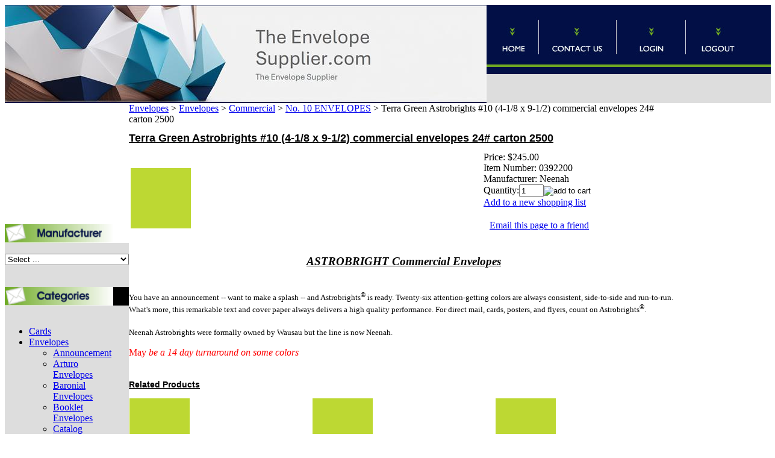

--- FILE ---
content_type: text/html; charset=utf-8
request_url: https://www.theenvelopesupplier.com/TerraGreenastrobrights10commercialenvelopes--1.aspx
body_size: 17710
content:


<!DOCTYPE html PUBLIC "-//W3C//DTD XHTML 1.0 Transitional//EN" "http://www.w3.org/TR/xhtml1/DTD/xhtml1-transitional.dtd">

<html xmlns="http://www.w3.org/1999/xhtml" lang="en">
<head id="ctl00_headTag"><title>
	Terra Green #10 commercial envelopes 24# carton 1000
</title>
    <script type="text/javascript" src="/scripts/jquery-3.5.1.min.js" integrity='sha384-ZvpUoO/+PpLXR1lu4jmpXWu80pZlYUAfxl5NsBMWOEPSjUn/6Z/hRTt8+pR6L4N2' crossorigin='anonymous'></script>
    <script type="text/javascript" src="/scripts/jquery-ui-1.13.0.min.js" integrity='sha384-GH7wmqAxDa43XGS89eXGbziWEki6l/Smy1U+dAI7ZbxlrLsmal+hLlTMqoPIIg1V' crossorigin='anonymous'></script>
    <script type="text/javascript" src="/scripts/json2.js" integrity='sha384-rY3wIRyRmLeQV74T/sN7A3vmSdmaUvjIIzs0Z0cxcwXDHrUumbS3B3u18KlipZ2i' crossorigin='anonymous'></script>
    <script type="text/javascript" src="/scripts/jstorage.js" integrity='sha384-oC7ifurXSiCOGfj0Uy8BEQzbYTql7TzwHA8cE+mQY4skImVU0TX2RYBBKdXDs5cp' crossorigin='anonymous'></script>

    <link type="text/css" rel="stylesheet" href="/custom.css.aspx?theme=153&amp;41689" /><link rel="image_src" href="http://www.theenvelopesupplier.com/images/products/thumb/terrsgree.4.jpg" /><link rel="stylesheet" type="text/css" href="/scripts/jQueryUiStyles/jquery-ui.min.css" /><meta name="description" content="You have an announcement -- want to make a splash -- and Astrobrights® is ready. Twenty-three attention-getting colors are always consistent, side-to-side and run-to-run. What&#39;s more, this remarkable text and cover paper always delivers a high quality performance. For direct mail, cards, posters, and flyers, count on Astrobrights®. 

Neenah Astrobrights were formally owned by Wausau but the line is now Neenah." /><meta name="keywords" content="Terra Green,#10 commercial envelopes, Astrobrights, 24#,  " /><meta property="og:title" content="Terra Green #10 commercial envelopes 24# carton 1000" /><meta property="og:description" /><meta property="og:image" content="http://www.theenvelopesupplier.com/images/products/thumb/terrsgree.4.jpg" /><meta property="og:site_name" content="The Envelope Supplier: Wholesale Custom Envelopes LaPorte, Indiana  219-730-1571" /><meta property="og:url" content="http://www.theenvelopesupplier.com/TerraGreenastrobrights10commercialenvelopes--1.aspx" /><link rel="canonical" href="https://www.theenvelopesupplier.com/TerraGreenastrobrights10commercialenvelopes--1.aspx" /><link rel="stylesheet" href="/themes/migration-1/css/migration.css" type="text/css" /><link rel="stylesheet" href="/themes/migration-1/css/x4x_style.css" type="text/css" /><link rel="stylesheet" href="/themes/migration-1/css/y4x_custom.css" type="text/css" />
    <script type="text/javascript" src="/scripts/storefront.js" integrity='sha384-wZ3DIKW9ZSoCKqJd55/BNLEcz3mgQhgMwHCw/jwN8k3RG+Hr9bq6e6m10w1YVJqQ' crossorigin='anonymous'></script>
    <script type="text/javascript" src="/scripts/storefront.ie10.js" integrity='sha384-9qRZorpiHcWTyPYogrGSXMS7WL+BQqd4f8L1TM8QShlm70sVe2mrRGcdOVqWssZ2' crossorigin='anonymous'></script>
    <script type="text/javascript" src="/scripts/jquery.producthistory.js" integrity='sha384-mGvZy9PlgY3eQGscCu2QBJCfNYGTuq65xdGE0VNdMv45A6y3R+TxUjF5aIZ+uLx3' crossorigin='anonymous'></script>
    
    <style type="text/css" media="all">
        .product-detail #additional {float:left;margin:10px 0 0;width:100%;}
        .product-detail #additional ul.tabs {float:left;width:100%; list-style-type:none !important; margin-left: 0px !important; padding-left: 0px !important; margin-right: 0px !important; padding-right: 0px !important;}
        .product-detail #additional ul.tabs li {float:left;width:24%;font-size:12px;text-align:center;border:1px solid #ddd;background:url(/images/item-bg.gif) repeat-x left bottom;}
        .product-detail #additional ul.tabs li.tab-desc {border-left:none;}
        .product-detail #additional ul.tabs li.active {background:#fff;border-bottom:none;}
        .product-detail #additional ul.tabs li a {display:block;padding:10px;text-decoration:none;color:#666;}
        .product-detail #additional ul.tabs li.active a {font-weight:bold;color:#333;}
        #quantity-discounts {float:left;}
        .updateProgress {display: block;position: relative;background-color: #fff;filter: alpha(opacity=70);-moz-opacity: 0.7;opacity: 0.7;padding: 0px;margin: 0px;border: 0px;background-image: url("/images/indicator.gif");background-repeat: no-repeat;background-position: center center;z-index: 100000;}
    </style>
<meta http-equiv="content-type" content="text/html; charset=utf-8" /><meta http-equiv="content-language" content="en-us" /></head>

<body id="ctl00_bodyTag" class="product-page-type TerraGreenastrobrights10commercialenvelopes--1-page">

    <form name="aspnetForm" method="post" action="./TerraGreenastrobrights10commercialenvelopes--1.aspx" onsubmit="javascript:return WebForm_OnSubmit();" id="aspnetForm">
<div>
<input type="hidden" name="__EVENTTARGET" id="__EVENTTARGET" value="" />
<input type="hidden" name="__EVENTARGUMENT" id="__EVENTARGUMENT" value="" />
<input type="hidden" name="__LASTFOCUS" id="__LASTFOCUS" value="" />
<input type="hidden" name="__VIEWSTATE" id="__VIEWSTATE" value="1Gc+pEt6Ybo+SHFWKrNE/[base64]/Jt4dxGdxlOIzRvTlETkK6xCxq0xs08dp7n+4D6G1Wm2hypP/DT+8ZnNdJRAF9abWRH6KmFf4JKBUpREL58pDW0oR1N8HIj7bSAX6a2/7q1JgdZCgF7mId3P/tgFkXVftpvXZCEBrriN88L0DctZWhiE3+ONsnnO/YrcVBa+qFLi8YGnAPvUeja1o3lmjkh/rpxGbKcOT+ifXjJXB5CvJ61/KS8LMADRYqlZJIQ5OOxDt7uKq8k6PUupnSPlvbtnsqWnkq7+u60Bg8lL/mV4OtsvussZ+sXMWCUcgubOgySg+HTJsrzUneeX+nyaH80o+q55qjtN8llwI3/ef/xGMcyt04tV2RYSaUJ7qFMoX+bseYE6qsD4pDwF0alSbV63iLtt3EXpKSL1d/TQ+bgFq7YvFPamgbC+PnrgOiHLwtSaMU3Zm/zhyWzQB1XMMczNmwxd6hdO9Ihkoyt+3zf4KxcyBveQccmmSfALIQL3fC+QeOdlxGy1+ypn+pzANNocrxNHIbuSquOojDeCd+2Fr49JCXZPq1/epCD3IVw5NETq7Iv4EGDwTGAz644osbyw+e9SwvdzZnAmLRSo22q8Z+xR8q61DX9G9Q6Hf938hsJuGYiesd/fTt3t9RQ6eDuj/JHFv9VtoXiG4EJHNAk14e6BbpAebVFAEaMxzuW6/licsqYNcyKxasSnnmGXWhFFLxGT43TXH8l5RIDuyCHUdHiGM4eH2tAFspHCQwpskJ2bdSvEUoeohxwsnls94n419kL/1oRjzXhn7maZ+/ockG7lNdM5wzoYO2sdNjBLO6oiuco1Uh/rD6i/Q54z6QgTSjIxDlZ/2ARs+86QXGYk" />
</div>

<script type="text/javascript">
//<![CDATA[
var theForm = document.forms['aspnetForm'];
if (!theForm) {
    theForm = document.aspnetForm;
}
function __doPostBack(eventTarget, eventArgument) {
    if (!theForm.onsubmit || (theForm.onsubmit() != false)) {
        theForm.__EVENTTARGET.value = eventTarget;
        theForm.__EVENTARGUMENT.value = eventArgument;
        theForm.submit();
    }
}
//]]>
</script>


<script src="/WebResource.axd?d=pynGkmcFUV13He1Qd6_TZAG0REM8qqEBAHCZinHsmTftbBz8ARFqQG4SmTbTGQGNsxByiuhhp7M8BL__qlDclA2&amp;t=638259264720000000" type="text/javascript"></script>


<script src="/ScriptResource.axd?d=nv7asgRUU0tRmHNR2D6t1HtMr9P-x2_74eSuheOvyS9sgudK_1OOBbqxeT95Oz7T4EgKT-ui-t0v-5WHdBjnvkKGXbdd-7IxxFMhrIT9raX1Q8vQJZ8sjEME6_5pfXflUbfOeoegYHjikdC7srSHlw2&amp;t=52f3558a" type="text/javascript"></script>
<script src="/ScriptResource.axd?d=NJmAwtEo3Ipnlaxl6CMhvtsjOePWILLXcWxlwCsHYz8fzRI9N5f0JccCBUsBm33EENLZXDYwZteS25FdzlV0igVEWzubi67r3jAiJ3i-Sz9kW0feR-VvdZFL844GJHYGuTW7fGD09j6SX6uvNV2Oe-XsnzpZhTrgTJSBMIzc6Ho1&amp;t=ffffffffb1d0f179" type="text/javascript"></script>
<script src="/ScriptResource.axd?d=dwY9oWetJoJoVpgL6Zq8ODn6mY9ix_887qsASlhK_vTw8AMA8PPR6IrMWs6QekhgoBeNs0izHBQ96rkU8iFXd95XYcpwleh_m016WsHkHKye3D16O_Li6Ay_wDz-uYcv1BH84cWSb30mu8pq8vUXCyqjWfvUgbpIFFJaaE3GFNA1&amp;t=ffffffffb1d0f179" type="text/javascript"></script>
<script type="text/javascript">
//<![CDATA[
function WebForm_OnSubmit() {
if (typeof(ValidatorOnSubmit) == "function" && ValidatorOnSubmit() == false) return false;
return true;
}
//]]>
</script>

<div>

	<input type="hidden" name="__VIEWSTATEGENERATOR" id="__VIEWSTATEGENERATOR" value="1314A63E" />
	<input type="hidden" name="__SCROLLPOSITIONX" id="__SCROLLPOSITIONX" value="0" />
	<input type="hidden" name="__SCROLLPOSITIONY" id="__SCROLLPOSITIONY" value="0" />
	<input type="hidden" name="__EVENTVALIDATION" id="__EVENTVALIDATION" value="78qe1fBQFCfCf93a+ty3MOqQz6WpqU8RVgNfw4AAoWnWYHpkiViwv13u9epYKdG4lUKINqOqsYGFfdXFYqqA3a5QnNqR4d0iPdDyyYdnYMj348FWiJBuD3/JPhgdWHUXuaQOQctJW1PHds1ec7oUNNFokYkjdivkDhb2g6eyTcqB8W5GwToU+Z+OIvvHbwZUrVmXu1GLKlmrrM3FLlfSIOdpeQTlblQmD7bp39+WxdQY/XLiEsBR+ecr+N0fg3wqNo0XTGs8qE4A/3A17vMqYo0lGwjscfCr3YTbnt3C1ALW9gNWCtO7JD06Cm8jp52BRHqeIupz4euwyGHuY173uqhbiq7ZD3SNTUkoYvjyBR8ezCO/OVym92+dJYPx8SK0iXVx/BPQ3WMuHXsgSDgrCMhRIau6NIP1zrvPVUyURij8QGZVeNCWJqIlbynp8qOg1/ML4Cu6EmfAQrs7tPj5nyfnGP2loREVBq9lrjYpKmg6f53MExRyPXsiTP04pOMI59UVTmBrx/wvN3Doz9IU5wOgwlH+JaNmYYzB1d3C1t1UZpiM550Gconhe9grubpsmQGxQJuGEA59zZe3jVNIO6WYhThmQGrqXfi4R/[base64]/[base64]/wjsQhkKIx8DeVF/H/Y5PPFPboVptBAUkx1zYu1gGZN9oDpKEt7UMGcqMKscgXv2q95RcwHlSrlsMCkCUBGeHIjD+JMFgLXodvcRI+X4IOhie7S9G33L5cyJqjZvw22qa3flUwuwbFiUKuG+mUab9e/6ls2qD798zdyQoT+cwtlOufPqjzZZgkx0dA5UfSRduLuNxVftQ9JvVOC6c/+lKXmMWirMDRKHOAbUtdbPIhwHKTYsCIw5bJlSm7xCubvRvHlM2N4mpE40tf7n/UFerh9X07" />
</div>
        

        

        

        <div id="wrapper">
            <table id="ctl00_container" class="page-container" cellspacing="0" cellpadding="0" border="0" style="border-collapse:collapse;">
	<tr id="ctl00_header">
		<td id="ctl00_headerContent" class="page-header"><div>
<table cellspacing="0" cellpadding="0" style="width: 100%;">
<tbody>
<tr>
<td style="text-align: center;">
<table cellspacing="0" cellpadding="0" border="0" style="width: 1243px; height: 163px;">
<tbody>
<tr>
<td background="assets/header-repeat.jpg" height="130" rowspan="2" style="text-align: center;"><img src="../../../images/header5.jpeg" width="800" height="160" /></td>
<td width="87" background="assets/nav-bg.jpg" height="91">
<div align="right"><a href="http://www.theenvelopesupplier.com"><img height="91" src="../../../assets/home.jpg" width="87" border="0" /></a></div>
</td>
<td width="129" background="assets/nav-bg.jpg" height="91">
<div align="right"><a href="index.asp?PageAction=CONTACTUS"><img height="91" src="../../../assets/contact-us.jpg" width="129" border="0" /></a></div>
</td>
<td width="115" background="assets/nav-bg.jpg" height="91">
<div align="right"><a href="index.asp?PageAction=LOGIN"><img height="91" src="../../../assets/login.jpg" width="115" border="0" /></a></div>
</td>
<td width="148" background="assets/nav-bg.jpg" height="91">
<div align="right"><a href="index.asp?PageAction=LOGOFF"><img height="91" src="../../../assets/logout.jpg" width="148" border="0" /></a></div>
</td>
</tr>
<tr>
<td valign="top" align="left" background="assets/header-bg1.jpg" colspan="4" height="39" style="text-align: center;"><!-- START SCANALERT CODE -->&nbsp;<a href="https://www.scanalert.com/RatingVerify?ref=paper-papers.com" target="_blank"></a> <!-- END SCANALERT CODE --></td>
</tr>
</tbody>
</table>
</td>
</tr>
</tbody>
</table>
</div></td>
	</tr><tr id="ctl00_body" class="page-body">
		<td id="ctl00_bodyContent" class="page-body-content">
                        <div role="main">
                            <table id="ctl00_columns" class="page-body-columns" cellspacing="0" cellpadding="0" border="0" style="border-collapse:collapse;">
			<tr>
				<td id="ctl00_leftColumn" class="page-column-left"><!--
CAUTION //
-->

<!--
Editing this area requires advanced HTML knowlege, editing this area incorrectly can break your HTML code and render your website.If you are unsure of your ability to edit this area, be sure to save this HTML code into a text document before continuing. For more information on editing this area contact the MonsterCommerce Design Team at design@monstercommerce.com //
-->

<link type="text/css" rel="stylesheet" href="custom.css" />
<table width="180" cellspacing="0" cellpadding="0" border="0">
	<tbody>
		<tr>
			<td>
				<img width="180" height="31" src="/assets/header-browse-mfg_l.gif" /></td>
		</tr>
		<tr>
			<td height="10" background="assets/left-bg.jpg"><br />
				</td>
		</tr>
		<tr>
			<td>
				<table width="180" cellspacing="0" cellpadding="0" border="0" background="assets/left-bg.jpg">
					<tbody>
						<tr>
							<td width="15"><br />
								</td>
							<td width="149">
								<!--
								DRAWMFGSEARCH
								-->
								
								

  <table border="0" cellpadding="0" cellspacing="0" class="mod-body man" style="width:100%;">
					<tr>
						<td class="mod-body-tl"></td><td class="mod-body-tp"></td><td class="mod-body-tr"></td>
					</tr><tr>
						<td class="mod-body-lt"></td><td class="mod-body-body">
     
    <div><select name="ctl00$ctl03$ctl01$manufacturers" onchange="javascript:setTimeout(&#39;__doPostBack(\&#39;ctl00$ctl03$ctl01$manufacturers\&#39;,\&#39;\&#39;)&#39;, 0)" id="ctl00_ctl03_ctl01_manufacturers" class="select manufaturers-module-list">
							<option value="Select ...">
								Select ...
							</option><option value="58">
								ACT
							</option><option value="62">
								ANC
							</option><option value="14">
								Arjo Wiggins
							</option><option value="34">
								Astro
							</option><option value="47">
								Basis
							</option><option value="59">
								Cartiere Magnani
							</option><option value="16">
								Chartham
							</option><option value="13">
								Clear Fold
							</option><option value="38">
								Cloth
							</option><option value="36">
								Colorplan
							</option><option value="40">
								Crane&#39;s Paper
							</option><option value="42">
								CTI
							</option><option value="49">
								Exclusive
							</option><option value="70">
								Extract
							</option><option value="68">
								FASHION
							</option><option value="64">
								Fibermark
							</option><option value="20">
								French Papers
							</option><option value="51">
								Gmund
							</option><option value="2">
								Gruppo Cordenons
							</option><option value="32">
								Hammermill
							</option><option value="39">
								Hazen Paper
							</option><option value="35">
								Heinrich
							</option><option value="56">
								International Paper
							</option><option value="74">
								Jam Paper
							</option><option value="37">
								James Cropper
							</option><option value="73">
								Keaykolour
							</option><option value="17">
								Leader
							</option><option value="72">
								Lessebo
							</option><option value="33">
								Mailers
							</option><option value="75">
								Mohawk
							</option><option value="22">
								National
							</option><option value="1">
								Neenah
							</option><option value="50">
								Papercone
							</option><option value="60">
								Pendaflex
							</option><option value="44">
								Printmaster
							</option><option value="63">
								Quality Park
							</option><option value="31">
								Reich Papers
							</option><option value="48">
								SilverShield
							</option><option value="29">
								Smart
							</option><option value="61">
								smead
							</option><option value="45">
								Springhill
							</option><option value="65">
								Standard
							</option><option value="57">
								Stardream
							</option><option value="54">
								Strathmore Premium Pastelle
							</option><option value="67">
								THEENVELOPESUPPLIER
							</option><option value="66">
								THEENVELOPESUPPLIER-PC
							</option><option value="41">
								Tyvek
							</option><option value="3">
								WAUSAU
							</option><option value="55">
								Western
							</option><option value="30">
								Wholesale Application
							</option>
						</select></div>
  
  </td><td class="mod-body-rt"></td>
					</tr><tr>
						<td class="mod-body-bl"></td><td class="mod-body-bt"></td><td class="mod-body-br"></td>
					</tr>
				</table>  
  


<br />
								</td>
							<td width="16"><br />
								</td>
						</tr>
					</tbody>
				</table></td>
		</tr>
		<tr>
			<td height="10" background="assets/left-bg.jpg"><br />
				</td>
		</tr>
		<tr>
			<td width="180" height="31" bgcolor="#000000" src="/assets/header-browse-cat_l.gif">
				<img width="180" height="31" src="/assets/header-browse-cat_l.gif" /></td>
		</tr>
		<tr>
			<td height="10" background="assets/left-bg.jpg"><br />
				</td>
		</tr>
		<tr>
			<td background="assets/left-bg.jpg">
				<table width="180" cellspacing="0" cellpadding="0" border="0">
					<tbody>
						<tr>
							<td width="16"><br />
								</td>
							<td width="146">
								<!--
								DRAWCATEGORIESANDSUBCATEGORIES
								-->
								
								

<script src="/scripts/CategoryTree.js"></script>


  <ul class="module-list cat-nav">
    <li data-catId="cat-166" data-catImg-path=""><a href="/cards.aspx">Cards</a></li><li data-catId="cat-309" data-catImg-path=""><a href="/folders-2.aspx">Envelopes</a><ul><li data-catId="cat-347" data-catImg-path="/images/categories/anccollage.jpg"><a href="/announcement.aspx">Announcement</a></li><li data-catId="cat-967" data-catImg-path="/images/categories/arturoenvcoll.png"><a href="/arturoenvelopes.aspx">Arturo Envelopes</a></li><li data-catId="cat-44" data-catImg-path="/images/categories/baronialcollage (2).jpg"><a href="/baronial-envelopes.aspx">Baronial Envelopes</a></li><li data-catId="cat-211" data-catImg-path="/images/whitebooklet.png"><a href="/bookletenvelopes.aspx">Booklet Envelopes</a></li><li data-catId="cat-122" data-catImg-path="/productimages/envelopes/misc/1d.jpg"><a href="/catalog-booklet-envelopes.aspx">Catalog Envelopes</a></li><li data-catId="cat-1251" data-catImg-path="/images/categories/cremechurch.png"><a href="/churchoffering.aspx">Church offering</a></li><li data-catId="cat-348" data-catImg-path="/images/categories/whitesugar10.jpg"><a href="/commercial.aspx">Commercial</a></li><li data-catId="cat-330" data-catImg-path="/images/categories/escort.jpg"><a href="/escortenclosure.aspx">Escort/Enclosure</a></li><li data-catId="cat-258" data-catImg-path="/images/categories/76699.jpg"><a href="/mailer.aspx">Mailer</a></li><li data-catId="cat-45" data-catImg-path="/ProductImages/envelopes/misc/MiniEnv.jpg"><a href="/mini-envelopes.aspx">Mini Envelopes</a></li><li data-catId="cat-921" data-catImg-path="/images/categories/monarchwhite.jpg"><a href="/monarch-2.aspx">Monarch</a></li><li data-catId="cat-154" data-catImg-path="/images/categories/Thumb_Policy.jpg"><a href="/policy-envelopes.aspx">Policy</a></li><li data-catId="cat-175" data-catImg-path="/images/categories/remit.gif"><a href="/remittance-envelopes.aspx">Remittance</a></li><li data-catId="cat-1032" data-catImg-path="/images/categories/brilliantroyal.jpg"><a href="/royalenvelopes.aspx">Royal Envelopes</a></li><li data-catId="cat-353" data-catImg-path="/images/categories/BROWNBAG.jpg"><a href="/specializedenvelope.aspx">Specialty Envelopes</a></li><li data-catId="cat-321" data-catImg-path="/images/categories/square.jpg"><a href="/squareenvelopes.aspx">Square Envelope</a></li><li data-catId="cat-24" data-catImg-path="/ProductImages/Envelopes/misc/envelopesmiscTH.jpg"><a href="/miscellaneous-envelopes.aspx">Miscellaneous Envelopes</a></li><li data-catId="cat-1033" data-catImg-path="/images/categories/brilliantwin.jpg"><a href="/windsor.aspx">Windsor</a></li></ul></li><li data-catId="cat-787" data-catImg-path=""><a href="/folders.aspx">Folders</a></li><li data-catId="cat-162" data-catImg-path=""><a href="/paper.aspx">Paper &amp; Cardstock</a></li><li data-catId="cat-750" data-catImg-path=""><a href="/holidayspecials.aspx">Holiday Colors</a></li><li data-catId="cat-814" data-catImg-path=""><a href="/sampleenvelopeandpaper.aspx">Samples</a></li>	  
  </ul>  

<br />
								</td>
							<td width="18"><br />
								</td>
						</tr>
					</tbody>
				</table></td>
		</tr>
		<tr>
			<td background="assets/left-bg.jpg"><br />
				</td>
		</tr>
		<tr>
			<td height="10" background="assets/left-bg.jpg"><br />
				</td>
		</tr>
		<tr>
			<td background="assets/left-bg.jpg">
				<img width="180" height="31" src="/assets/header-search_l.gif" /></td>
		</tr>
		<tr>
			<td height="10" background="assets/left-bg.jpg"><br />
				</td>
		</tr>
		<tr>
			<td background="assets/left-bg.jpg">
				<table width="100%" cellspacing="0" cellpadding="0" border="0">
					<tbody>
						<tr>
							<td width="119" valign="middle" height="24">
								<div align="center">
									<div id="ctl00_ctl03_ctl05_searchBox" class="custom-search" onkeypress="javascript:return WebForm_FireDefaultButton(event, &#39;ctl00_ctl03_ctl05_go&#39;)">
					
  <table cellpadding="0" cellspacing="0">
	<tr>
	  <td class="custom-search-text"><span>&nbsp;</span></td>
	  <td class="custom-search-field"><input name="ctl00$ctl03$ctl05$search" type="text" maxlength="100" id="ctl00_ctl03_ctl05_search" class="textbox" /></td>
	  <td class="custom-search-button"><input type="image" name="ctl00$ctl03$ctl05$go" id="ctl00_ctl03_ctl05_go" src="/themes/migration-1/images/buttons/custom_search_submit.gif" alt="Go" style="border-width:0px;" /></td>
	</tr>
  </table>

				</div>		 
</div></td>
							<td width="61" valign="middle">
								</td>
						</tr>
						<tr>
							<td colspan="2">
								<div align="center">&nbsp;</div></td>
						</tr>
					</tbody>
				</table></td>
		</tr>
		<tr>
			<td background="assets/left-bg.jpg"><br />
				</td>
		</tr>
	</tbody>
</table>
<table border="0" cellpadding="0" cellspacing="0" class="module links-module" style="width:100%;">
					<tr>
						<td class="module-header"><img src="/themes/migration-1/images/layout/mod_head_links_lt.gif" alt="Links" style="border-width:0px;" /></td>
					</tr><tr>
						<td class="module-body">
  <ul class="module-list links-nav">
	<li><a href="http://www.theenvelopesupplier.com/index.asp?PageAction=Custom&amp;ID=1">..ENVELOPE SIZES</a></li><li><a href="http://www.theenvelopesupplier.com/index.asp?PageAction=Custom&amp;ID=16">..PAPER WEIGHTS</a></li><li><a href="http://www.theenvelopesupplier.com/index.asp?PageAction=Custom&amp;ID=18">..PRINTING INFO..</a></li><li><a href="http://www.theenvelopesupplier.com/index.asp?PageAction=Custom&amp;ID=4">**RETURN POLICY**</a></li><li><a href="http://www.theenvelopesupplier.com/orderform.html" target="_blank">FAX IN YOUR ORDER</a></li>  
  </ul>
</td>
					</tr>
				</table>
</td><td id="ctl00_centerColumn" class="page-column-center"><div id="ctl00_breadcrumb" class="breadcrumb">
					
                                            <span id="ctl00_breadcrumbContent"><span><a href="/">Envelopes</a></span><span>&#160;&gt;&#160;</span><span><a href="/folders-2.aspx">Envelopes</a></span><span>&#160;&gt;&#160;</span><span><a href="/commercial.aspx">Commercial</a></span><span>&#160;&gt;&#160;</span><span><a href="/no-10-envelopes.aspx">No. 10 ENVELOPES</a></span><span>&#160;&gt;&#160;</span><span>Terra Green Astrobrights #10 (4-1/8 x 9-1/2) commercial envelopes 24# carton 2500</span></span>
                                        
				</div>
    <input name="ctl00$pageContent$productDetailsID" type="hidden" id="ctl00_pageContent_productDetailsID" class="productDetailsID" value="182091" />
    
    <div id="ctl00_pageContent_productAjaxPanel">
					
        <script type="text/javascript">
//<![CDATA[
Sys.WebForms.PageRequestManager._initialize('ctl00$pageContent$scriptManager', 'aspnetForm', ['tctl00$pageContent$productDetailUpdatePanel',''], [], ['ctl00$pageContent$addToCart',''], 90, 'ctl00');
					//]]>
</script>

        <div id="ctl00_pageContent_productDetailUpdatePanel">
						
                <div id="product-detail-div" class="product-detail" itemscope itemtype="http://schema.org/Product">
                    <h1>Terra Green Astrobrights #10 (4-1/8 x 9-1/2) commercial envelopes 24# carton 2500</h1>


<table class="prod-detail" cellpadding="0" cellspacing="0">
  <tr>
    <td class="prod-detail-lt">
                              <table width='325px'><tr><td><a href='/images/products/detail/terrsgree.4.jpg' class='MagicZoomPlus' rel='zoom-position:inner; smoothing: false; background-color: #5A5A5A; background-opacity: 45; background-speed: 500; caption-source: img:title; disable-zoom: false; disable-expand: false; zoom-fade: true; keep-thumbnail: true; selectors-effect: disolve; ' id='Zoomer'><img src='/images/products/display/terrsgree.4.jpg' alt='' title='' /></a><br/></td></tr></table>
                                </td>
    <td class="prod-detail-rt">
            <div class="prod-detail-price">
                          <div class="prod-detail-cost"><span class="prod-detail-cost-label">Price:</span> <span class="prod-detail-cost-value">$245.00</span></div>
                    	      </div>
                	<div class="prod-detail-part"><span class="prod-detail-part-label">Item Number:</span> <span class="prod-detail-part-value">0392200</span></div>
                      	<div class="prod-detail-man">
                      <div class="prod-detail-man-name"><span class="prod-detail-man-name-label">Manufacturer:</span> <span class="prod-detail-man-name-value">Neenah</span></div>
                            </div>
                                
                  
      <div class="prod-detail-purchase" onkeypress="javascript:return WebForm_FireDefaultButton(event, &#39;ctl00_pageContent_addToCart&#39;)">
							<label for="ctl00_pageContent_txtQuantity" class="label">Quantity:</label><input name="ctl00$pageContent$txtQuantity" type="text" value="1" maxlength="10" size="3" id="ctl00_pageContent_txtQuantity" class="textbox-center" /><span id="ctl00_pageContent_ctl75" style="color:Red;display:none;"><br />* Whole number only</span><input type="image" name="ctl00$pageContent$addToCart" id="ctl00_pageContent_addToCart" class="prod-detail-add" buttonProperty="addToCart" src="/themes/migration-1/images/buttons/cart_btn_add.gif" alt="add to cart" onclick="javascript:WebForm_DoPostBackWithOptions(new WebForm_PostBackOptions(&quot;ctl00$pageContent$addToCart&quot;, &quot;&quot;, true, &quot;&quot;, &quot;&quot;, false, false))" style="border-width:0px;" />
						</div>      <div class="prod-detail-shopping-list">
							<a id="ctl00_pageContent_ctl79_shopping-list-add" href="javascript:WebForm_DoPostBackWithOptions(new WebForm_PostBackOptions(&quot;ctl00$pageContent$ctl79$shopping-list-add&quot;, &quot;&quot;, true, &quot;&quot;, &quot;&quot;, false, true))" style="display:block;">Add to a new shopping list</a>
						</div>      
      <div style="margin-top:20px;" class="clearfix">
		<div style="float:left; padding-bottom:10px; padding-right:10px;"></div>
		<div style="float:left;"></div>
      </div>       
          	<div class="prod-detail-email-friend">
          <a onclick="Window.open('/email-a-friend.aspx?product=182091','email-a-friend',550,400,1,0);return false;" href="/email-a-friend.aspx?product=182091" target="_blank">Email this page to a friend</a>
    	</div>
          
           
		<table style="margin-top: 20px;">
			<tr>
																			</tr>
		</table> 
    </td>
  </tr>
    <tr>
    <td colspan="2" class="prod-detail-bt">
      <div class="prod-detail-desc"><p style="text-align: center;"><span style="font-size: 14pt;"><strong><span style="color: #800000;"></span><span style="text-decoration: underline;"><em>ASTROBRIGHT Commercial Envelopes</em></span></strong></span></p>
<p style="text-align: left;"><span style="font-size: 14pt;"> <br /><span style="font-size: small;">You have an announcement -- want to make a splash -- and Astrobrights<sup>&reg;</sup> is ready. Twenty-six attention-getting colors are always consistent, side-to-side and run-to-run. What's more, this remarkable text and cover paper always delivers a high quality performance. For direct mail, cards, posters, and flyers, count on Astrobrights<sup>&reg;</sup>.&nbsp;</span><br /><br /><span style="font-size: small;">Neenah Astrobrights were formally&nbsp;owned by Wausau but the line is now Neenah.</span></span></p>
<p><span style="color: #ff0000; font-size: medium;">May&nbsp;<em>be a 14 day turnaround on some colors</em></span></p></div>
    </td>
  </tr>
  </table>
<table id="ctl00_pageContent_ctl117_titleHeader" cellpadding="0" cellspacing="0" style="width:100%">
							<tr>
								<td><h3 style="margin-top:20px">Related Products</h3></td>
								<td style="text-align:right;vertical-align:bottom"></td>
							</tr>
						</table>
						





<table id="ctl00_pageContent_ctl117_productList" class="product-list" cellspacing="0" border="0" style="width:100%;border-collapse:collapse;">
							<tr>
								<td class="product-list-item-container" style="width:33.33333%;">
		<div class="product-list-item" onkeypress="javascript:return WebForm_FireDefaultButton(event, &#39;ctl00_pageContent_ctl117_productList_ctl00_imbAdd&#39;)">
											<a href="/TerraGreenAstrobrightPaperOptionalsizes60text-8.aspx">
		  <img class="product-list-img" src="/images/products/thumb/terrsgree.9.jpg" title="Terra Green Astrobright Paper (8-1/2 x 11) 60# text " alt="Terra Green Astrobright Paper (8-1/2 x 11) 60# text " border="0" />
		</a>
	  
	<div class="product-list-options">
	  <h5><a href="/TerraGreenAstrobrightPaperOptionalsizes60text-8.aspx">Terra Green Astrobright Paper (8-1/2 x 11) 60# text </a></h5>

	  <div class="product-list-price">
						    <div class="product-list-cost"><span class="product-list-cost-label">Price:</span> <span class="product-list-cost-value"></span></div>
		  			  </div>

	  
	  <div class="product-list-qty">
			  </div>

	  <div class="product-list-control">
				<a title="View Terra Green Astrobright Paper (8-1/2 x 11) 60# text " href="/TerraGreenAstrobrightPaperOptionalsizes60text-8.aspx"><img alt="Terra Green Astrobright Paper (8-1/2 x 11) 60# text " title="View Terra Green Astrobright Paper (8-1/2 x 11) 60# text " src="/themes/migration-1/images/buttons/cart_btn_view.gif"/></a>
	  </div>

	  <div class="product-list-text">
		Use the drop down for quantity options.
	  </div>

	   

	</div>
								</div>
  </td><td class="product-list-item-container" style="width:33.33333%;">
		<div class="product-list-item" onkeypress="javascript:return WebForm_FireDefaultButton(event, &#39;ctl00_pageContent_ctl117_productList_ctl01_imbAdd&#39;)">
											<a href="/TerraGreenAstrobrightPaperOptionalsizes65cover-4.aspx">
		  <img class="product-list-img" src="/images/products/thumb/terrsgree.10.jpg" title="Terra Green Astrobright Paper (8-1/2 x 11) 65# cover" alt="Terra Green Astrobright Paper (8-1/2 x 11) 65# cover" border="0" />
		</a>
	  
	<div class="product-list-options">
	  <h5><a href="/TerraGreenAstrobrightPaperOptionalsizes65cover-4.aspx">Terra Green Astrobright Paper (8-1/2 x 11) 65# cover</a></h5>

	  <div class="product-list-price">
						    <div class="product-list-cost"><span class="product-list-cost-label">Price:</span> <span class="product-list-cost-value"></span></div>
		  			  </div>

	  
	  <div class="product-list-qty">
			  </div>

	  <div class="product-list-control">
				<a title="View Terra Green Astrobright Paper (8-1/2 x 11) 65# cover" href="/TerraGreenAstrobrightPaperOptionalsizes65cover-4.aspx"><img alt="Terra Green Astrobright Paper (8-1/2 x 11) 65# cover" title="View Terra Green Astrobright Paper (8-1/2 x 11) 65# cover" src="/themes/migration-1/images/buttons/cart_btn_view.gif"/></a>
	  </div>

	  <div class="product-list-text">
		Use the drop down for quantity options.
	  </div>

	   

	</div>
								</div>
  </td><td class="product-list-item-container" style="width:33.33333%;">
		<div class="product-list-item" onkeypress="javascript:return WebForm_FireDefaultButton(event, &#39;ctl00_pageContent_ctl117_productList_ctl02_imbAdd&#39;)">
											<a href="/TerraGreenAstrobrightPaperOptionalsizes80cover-4-1-1-1-1-2.aspx">
		  <img class="product-list-img" src="/images/products/thumb/terrsgree.11.jpg" title="Terra Green Astrobright Paper (8-1/2 x 11) 80# cover" alt="Terra Green Astrobright Paper (8-1/2 x 11) 80# cover" border="0" />
		</a>
	  
	<div class="product-list-options">
	  <h5><a href="/TerraGreenAstrobrightPaperOptionalsizes80cover-4-1-1-1-1-2.aspx">Terra Green Astrobright Paper (8-1/2 x 11) 80# cover</a></h5>

	  <div class="product-list-price">
						    <div class="product-list-cost"><span class="product-list-cost-label">Price:</span> <span class="product-list-cost-value"></span></div>
		  			  </div>

	  
	  <div class="product-list-qty">
			  </div>

	  <div class="product-list-control">
				<a title="View Terra Green Astrobright Paper (8-1/2 x 11) 80# cover" href="/TerraGreenAstrobrightPaperOptionalsizes80cover-4-1-1-1-1-2.aspx"><img alt="Terra Green Astrobright Paper (8-1/2 x 11) 80# cover" title="View Terra Green Astrobright Paper (8-1/2 x 11) 80# cover" src="/themes/migration-1/images/buttons/cart_btn_view.gif"/></a>
	  </div>

	  <div class="product-list-text">
		Use the drop down for quantity options.
	  </div>

	   

	</div>
								</div>
  </td>
							</tr><tr>
								<td class="product-list-item-container-alt" style="width:33.33333%;">
		<div class="product-list-item" onkeypress="javascript:return WebForm_FireDefaultButton(event, &#39;ctl00_pageContent_ctl117_productList_ctl03_imbAdd&#39;)">
											<a href="/TerraGreenAstrobrightPaperOptionalsizes100cover-1.aspx">
		  <img class="product-list-img" src="/images/products/thumb/terrsgree.12.jpg" title="Terra Green Astrobright Paper (8-1/2 x 11) 100# cover" alt="Terra Green Astrobright Paper (8-1/2 x 11) 100# cover" border="0" />
		</a>
	  
	<div class="product-list-options">
	  <h5><a href="/TerraGreenAstrobrightPaperOptionalsizes100cover-1.aspx">Terra Green Astrobright Paper (8-1/2 x 11) 100# cover</a></h5>

	  <div class="product-list-price">
						    <div class="product-list-cost"><span class="product-list-cost-label">Price:</span> <span class="product-list-cost-value"></span></div>
		  			  </div>

	  
	  <div class="product-list-qty">
			  </div>

	  <div class="product-list-control">
				<a title="View Terra Green Astrobright Paper (8-1/2 x 11) 100# cover" href="/TerraGreenAstrobrightPaperOptionalsizes100cover-1.aspx"><img alt="Terra Green Astrobright Paper (8-1/2 x 11) 100# cover" title="View Terra Green Astrobright Paper (8-1/2 x 11) 100# cover" src="/themes/migration-1/images/buttons/cart_btn_view.gif"/></a>
	  </div>

	  <div class="product-list-text">
		Use the drop down for quantity options.
	  </div>

	   

	</div>
								</div>
  </td><td class="product-list-item-container-alt" style="width:33.33333%;">
		<div class="product-list-item" onkeypress="javascript:return WebForm_FireDefaultButton(event, &#39;ctl00_pageContent_ctl117_productList_ctl04_imbAdd&#39;)">
											<a href="/TerraGreenAstrobrightPaperOptionalsizes60text-3-2-1-1.aspx">
		  <img class="product-list-img" src="/images/products/thumb/terrsgree.13.jpg" title="Terra Green Astrobright Paper (11&quot; x 17&quot;) 60# text" alt="Terra Green Astrobright Paper (11&quot; x 17&quot;) 60# text" border="0" />
		</a>
	  
	<div class="product-list-options">
	  <h5><a href="/TerraGreenAstrobrightPaperOptionalsizes60text-3-2-1-1.aspx">Terra Green Astrobright Paper (11&quot; x 17&quot;) 60# text</a></h5>

	  <div class="product-list-price">
						    <div class="product-list-cost"><span class="product-list-cost-label">Price:</span> <span class="product-list-cost-value"></span></div>
		  			  </div>

	  
	  <div class="product-list-qty">
			  </div>

	  <div class="product-list-control">
				<a title="View Terra Green Astrobright Paper (11&quot; x 17&quot;) 60# text" href="/TerraGreenAstrobrightPaperOptionalsizes60text-3-2-1-1.aspx"><img alt="Terra Green Astrobright Paper (11&quot; x 17&quot;) 60# text" title="View Terra Green Astrobright Paper (11&quot; x 17&quot;) 60# text" src="/themes/migration-1/images/buttons/cart_btn_view.gif"/></a>
	  </div>

	  <div class="product-list-text">
		Use the drop down for quantity options.
	  </div>

	   

	</div>
								</div>
  </td><td class="product-list-item-container-alt" style="width:33.33333%;">
		<div class="product-list-item" onkeypress="javascript:return WebForm_FireDefaultButton(event, &#39;ctl00_pageContent_ctl117_productList_ctl05_imbAdd&#39;)">
											<a href="/TerraGreenAstrobrightPaperOptionalsizes65cover-1-1-2.aspx">
		  <img class="product-list-img" src="/images/products/thumb/terrsgree.14.jpg" title="Terra Green Astrobright Paper (11&quot; x 17&quot;) 65# cover" alt="Terra Green Astrobright Paper (11&quot; x 17&quot;) 65# cover" border="0" />
		</a>
	  
	<div class="product-list-options">
	  <h5><a href="/TerraGreenAstrobrightPaperOptionalsizes65cover-1-1-2.aspx">Terra Green Astrobright Paper (11&quot; x 17&quot;) 65# cover</a></h5>

	  <div class="product-list-price">
						    <div class="product-list-cost"><span class="product-list-cost-label">Price:</span> <span class="product-list-cost-value"></span></div>
		  			  </div>

	  
	  <div class="product-list-qty">
			  </div>

	  <div class="product-list-control">
				<a title="View Terra Green Astrobright Paper (11&quot; x 17&quot;) 65# cover" href="/TerraGreenAstrobrightPaperOptionalsizes65cover-1-1-2.aspx"><img alt="Terra Green Astrobright Paper (11&quot; x 17&quot;) 65# cover" title="View Terra Green Astrobright Paper (11&quot; x 17&quot;) 65# cover" src="/themes/migration-1/images/buttons/cart_btn_view.gif"/></a>
	  </div>

	  <div class="product-list-text">
		Use the drop down for quantity options.
	  </div>

	   

	</div>
								</div>
  </td>
							</tr><tr>
								<td class="product-list-item-container" style="width:33.33333%;">
		<div class="product-list-item" onkeypress="javascript:return WebForm_FireDefaultButton(event, &#39;ctl00_pageContent_ctl117_productList_ctl06_imbAdd&#39;)">
											<a href="/TerraGreenAstrobrightPaperOptionalsizes65cover-2-2-1-1-1.aspx">
		  <img class="product-list-img" src="/images/products/thumb/terrsgree.15.jpg" title="Terra Green Astrobright Paper (11&quot; x 17&quot;) 80# cover" alt="Terra Green Astrobright Paper (11&quot; x 17&quot;) 80# cover" border="0" />
		</a>
	  
	<div class="product-list-options">
	  <h5><a href="/TerraGreenAstrobrightPaperOptionalsizes65cover-2-2-1-1-1.aspx">Terra Green Astrobright Paper (11&quot; x 17&quot;) 80# cover</a></h5>

	  <div class="product-list-price">
						    <div class="product-list-cost"><span class="product-list-cost-label">Price:</span> <span class="product-list-cost-value"></span></div>
		  			  </div>

	  
	  <div class="product-list-qty">
			  </div>

	  <div class="product-list-control">
				<a title="View Terra Green Astrobright Paper (11&quot; x 17&quot;) 80# cover" href="/TerraGreenAstrobrightPaperOptionalsizes65cover-2-2-1-1-1.aspx"><img alt="Terra Green Astrobright Paper (11&quot; x 17&quot;) 80# cover" title="View Terra Green Astrobright Paper (11&quot; x 17&quot;) 80# cover" src="/themes/migration-1/images/buttons/cart_btn_view.gif"/></a>
	  </div>

	  <div class="product-list-text">
		Use the drop down quantity options.
	  </div>

	   

	</div>
								</div>
  </td><td class="product-list-item-container" style="width:33.33333%;">
		<div class="product-list-item" onkeypress="javascript:return WebForm_FireDefaultButton(event, &#39;ctl00_pageContent_ctl117_productList_ctl07_imbAdd&#39;)">
											<a href="/TerraGreenAstrobrightPaperOptionalsizes100cover--1-1.aspx">
		  <img class="product-list-img" src="/images/products/thumb/terrsgree.16.jpg" title="Terra Green Astrobright Paper (11&quot; x 17&quot;) 100# cover" alt="Terra Green Astrobright Paper (11&quot; x 17&quot;) 100# cover" border="0" />
		</a>
	  
	<div class="product-list-options">
	  <h5><a href="/TerraGreenAstrobrightPaperOptionalsizes100cover--1-1.aspx">Terra Green Astrobright Paper (11&quot; x 17&quot;) 100# cover</a></h5>

	  <div class="product-list-price">
						    <div class="product-list-cost"><span class="product-list-cost-label">Price:</span> <span class="product-list-cost-value"></span></div>
		  			  </div>

	  
	  <div class="product-list-qty">
			  </div>

	  <div class="product-list-control">
				<a title="View Terra Green Astrobright Paper (11&quot; x 17&quot;) 100# cover" href="/TerraGreenAstrobrightPaperOptionalsizes100cover--1-1.aspx"><img alt="Terra Green Astrobright Paper (11&quot; x 17&quot;) 100# cover" title="View Terra Green Astrobright Paper (11&quot; x 17&quot;) 100# cover" src="/themes/migration-1/images/buttons/cart_btn_view.gif"/></a>
	  </div>

	  <div class="product-list-text">
		Use the drop down for quantity options.
	  </div>

	   

	</div>
								</div>
  </td><td class="product-list-item-container" style="width:33.33333%;">
		<div class="product-list-item" onkeypress="javascript:return WebForm_FireDefaultButton(event, &#39;ctl00_pageContent_ctl117_productList_ctl08_imbAdd&#39;)">
											<a href="/TerraGreenAstrobrightPaperOptionalsizes80cover-2-1-1.aspx">
		  <img class="product-list-img" src="/images/products/thumb/terrsgree.17.jpg" title="Terra Green Astrobright Paper (12&quot; x 12&quot;) 80# cover" alt="Terra Green Astrobright Paper (12&quot; x 12&quot;) 80# cover" border="0" />
		</a>
	  
	<div class="product-list-options">
	  <h5><a href="/TerraGreenAstrobrightPaperOptionalsizes80cover-2-1-1.aspx">Terra Green Astrobright Paper (12&quot; x 12&quot;) 80# cover</a></h5>

	  <div class="product-list-price">
						    <div class="product-list-cost"><span class="product-list-cost-label">Price:</span> <span class="product-list-cost-value"></span></div>
		  			  </div>

	  
	  <div class="product-list-qty">
			  </div>

	  <div class="product-list-control">
				<a title="View Terra Green Astrobright Paper (12&quot; x 12&quot;) 80# cover" href="/TerraGreenAstrobrightPaperOptionalsizes80cover-2-1-1.aspx"><img alt="Terra Green Astrobright Paper (12&quot; x 12&quot;) 80# cover" title="View Terra Green Astrobright Paper (12&quot; x 12&quot;) 80# cover" src="/themes/migration-1/images/buttons/cart_btn_view.gif"/></a>
	  </div>

	  <div class="product-list-text">
		Use the drop down for quantity options.
	  </div>

	   

	</div>
								</div>
  </td>
							</tr><tr>
								<td class="product-list-item-container-alt" style="width:33.33333%;">
		<div class="product-list-item" onkeypress="javascript:return WebForm_FireDefaultButton(event, &#39;ctl00_pageContent_ctl117_productList_ctl09_imbAdd&#39;)">
											<a href="/TerraGreenAstrobrightPaperOptionalsizes100cover.aspx">
		  <img class="product-list-img" src="/images/products/thumb/terrsgree.17.jpg" title="Terra Green Astrobright Paper (12&quot; x 12&quot;) 100# cover" alt="Terra Green Astrobright Paper (12&quot; x 12&quot;) 100# cover" border="0" />
		</a>
	  
	<div class="product-list-options">
	  <h5><a href="/TerraGreenAstrobrightPaperOptionalsizes100cover.aspx">Terra Green Astrobright Paper (12&quot; x 12&quot;) 100# cover</a></h5>

	  <div class="product-list-price">
						    <div class="product-list-cost"><span class="product-list-cost-label">Price:</span> <span class="product-list-cost-value"></span></div>
		  			  </div>

	  
	  <div class="product-list-qty">
			  </div>

	  <div class="product-list-control">
				<a title="View Terra Green Astrobright Paper (12&quot; x 12&quot;) 100# cover" href="/TerraGreenAstrobrightPaperOptionalsizes100cover.aspx"><img alt="Terra Green Astrobright Paper (12&quot; x 12&quot;) 100# cover" title="View Terra Green Astrobright Paper (12&quot; x 12&quot;) 100# cover" src="/themes/migration-1/images/buttons/cart_btn_view.gif"/></a>
	  </div>

	  <div class="product-list-text">
		Use the drop down for quantity options.
	  </div>

	   

	</div>
								</div>
  </td><td class="product-list-item-container-alt" style="width:33.33333%;">
		<div class="product-list-item" onkeypress="javascript:return WebForm_FireDefaultButton(event, &#39;ctl00_pageContent_ctl117_productList_ctl10_imbAdd&#39;)">
											<a href="/TerraGreenAstrobrightPaperOptionalsizes65cover-1-1-1-1-2-5.aspx">
		  <img class="product-list-img" src="/images/products/thumb/terrsgree.18.jpg" title="Terra Green Astrobright Paper (12-1/2&quot; x 19&quot;) 80# cover" alt="Terra Green Astrobright Paper (12-1/2&quot; x 19&quot;) 80# cover" border="0" />
		</a>
	  
	<div class="product-list-options">
	  <h5><a href="/TerraGreenAstrobrightPaperOptionalsizes65cover-1-1-1-1-2-5.aspx">Terra Green Astrobright Paper (12-1/2&quot; x 19&quot;) 80# cover</a></h5>

	  <div class="product-list-price">
						    <div class="product-list-cost"><span class="product-list-cost-label">Price:</span> <span class="product-list-cost-value"></span></div>
		  			  </div>

	  
	  <div class="product-list-qty">
			  </div>

	  <div class="product-list-control">
				<a title="View Terra Green Astrobright Paper (12-1/2&quot; x 19&quot;) 80# cover" href="/TerraGreenAstrobrightPaperOptionalsizes65cover-1-1-1-1-2-5.aspx"><img alt="Terra Green Astrobright Paper (12-1/2&quot; x 19&quot;) 80# cover" title="View Terra Green Astrobright Paper (12-1/2&quot; x 19&quot;) 80# cover" src="/themes/migration-1/images/buttons/cart_btn_view.gif"/></a>
	  </div>

	  <div class="product-list-text">
		Use the drop down for quantity options.
	  </div>

	   

	</div>
								</div>
  </td><td class="product-list-item-container-alt" style="width:33.33333%;">
		<div class="product-list-item" onkeypress="javascript:return WebForm_FireDefaultButton(event, &#39;ctl00_pageContent_ctl117_productList_ctl11_imbAdd&#39;)">
											<a href="/TerraGreenAstrobrightPaperOptionalsizes100cover-2-2.aspx">
		  <img class="product-list-img" src="/themes/migration-1/images/layout/no_image.gif" title="Terra Green Astrobright Paper (12-1/2&quot; x 19&quot;) 100# cover" alt="Terra Green Astrobright Paper (12-1/2&quot; x 19&quot;) 100# cover" border="0" />
		</a>
	  
	<div class="product-list-options">
	  <h5><a href="/TerraGreenAstrobrightPaperOptionalsizes100cover-2-2.aspx">Terra Green Astrobright Paper (12-1/2&quot; x 19&quot;) 100# cover</a></h5>

	  <div class="product-list-price">
						    <div class="product-list-cost"><span class="product-list-cost-label">Price:</span> <span class="product-list-cost-value"></span></div>
		  			  </div>

	  
	  <div class="product-list-qty">
			  </div>

	  <div class="product-list-control">
				<a title="View Terra Green Astrobright Paper (12-1/2&quot; x 19&quot;) 100# cover" href="/TerraGreenAstrobrightPaperOptionalsizes100cover-2-2.aspx"><img alt="Terra Green Astrobright Paper (12-1/2&quot; x 19&quot;) 100# cover" title="View Terra Green Astrobright Paper (12-1/2&quot; x 19&quot;) 100# cover" src="/themes/migration-1/images/buttons/cart_btn_view.gif"/></a>
	  </div>

	  <div class="product-list-text">
		Use the drop down for quantity options.
	  </div>

	   

	</div>
								</div>
  </td>
							</tr>
						</table>


		
                </div>
                <script type="text/javascript" src="/scripts/addthis.js"></script>
                <script type="text/javascript" src="/scripts/jquery.tabs.js"></script>
                <link href='/controls/magiczoomplus/magiczoomplus.css' rel='stylesheet' type='text/css' media='screen'/>
                <script src='/controls/magiczoomplus/magiczoomplus.js' type='text/javascript'></script>
            
					</div>
        
        <script language="javascript" type="text/javascript">
      
            var overlay = null;

            renderAddthisButtons();

            Sys.Application.add_load(function (sender, args) {
                var prm = Sys.WebForms.PageRequestManager.getInstance();
                prm.add_initializeRequest(InitializeRequest);
                if (prm.get_isInAsyncPostBack()) {
                    prm.add_endRequest(SocialButtonsRefresh);
                    prm.add_endRequest(AdvancedImageGalleryRefresh);
                    prm.add_endRequest(InitTabs);
                }
            });

            function AdvancedImageGalleryRefresh() {
                var head = document.getElementsByTagName('head')[0];

                var scriptSrc = '/controls/magiczoomplus/magiczoomplus.js';
                
                var script = document.createElement('script');
                script.type = 'text/javascript';
                script.src = scriptSrc;

                head.appendChild(script);
            }

            function SocialButtonsRefresh() {

                renderAddthisButtons();

                var head = document.getElementsByTagName('head')[0];

                if (window.addthis)
                    window.addthis = null;
                if (window.FB)
                    window.FB = null;

                var scriptSrc = '//connect.facebook.net/en_US/all.js#xfbml=1';
                             
                var script = document.createElement('script');
                script.type = 'text/javascript';
                script.src = scriptSrc;
                head.appendChild(script);

                scriptSrc = '//s7.addthis.com/js/250/addthis_widget.js';

                script = document.createElement('script');
                script.type = 'text/javascript';
                script.src = scriptSrc;
                head.appendChild(script);

                if (window.addthis) {
                    window.addthis.ost = 0;
                    window.addthis.update();
                }
            }

            function InitializeRequest(sender, args) {
                var productDetail = document.getElementById("product-detail-div");

                if (productDetail != null) {
                    if (overlay == null) {
                        overlay = document.createElement("div");
                        overlay.id = "product-detail-overlay";
                        overlay.setAttribute("class", "updateProgress");
                    }

                    var width = 0;
                    var height = 0;

                    if (productDetail.currentStyle) {
                        var paddingLeft = productDetail.currentStyle.paddingLeft.replace(/px,*\)*/g, "");
                        var paddingTop = productDetail.currentStyle.paddingTop.replace(/px,*\)*/g, "");

                        width = (productDetail.offsetWidth - paddingLeft - 1) + "px";
                        height = (productDetail.offsetHeight - paddingTop - 1) + "px";
                    }
                    else if (document.defaultView) {
                        width = document.defaultView.getComputedStyle(productDetail, '').getPropertyValue("width");
                        height = document.defaultView.getComputedStyle(productDetail, '').getPropertyValue("height");
                    }

                    if (width != 0 && height != 0) {
                        overlay.style.width = width;
                        overlay.style.height = height;
                        overlay.style.top = "-" + overlay.style.height;

                        productDetail.style.width = width;
                        productDetail.style.height = height;

                        productDetail.appendChild(overlay);
                    }
                }
            }

        </script>
    
				</div>
    <div id="ctl00_pageContent_pnlProductHistory">
					
    <script language="javascript" type="text/javascript">
        var prodName = 'Terra Green Astrobrights #10 (4-1/8 x 9-1/2) commercial envelopes 24# carton 2500';
        var prodId = '182091';

        var prodImg = '/images/products/thumb/terrsgree.4.jpg';

        var prodPrice = $(".prod-detail-cost-value").text();
        var prodUrl = '/TerraGreenastrobrights10commercialenvelopes--1.aspx'
        productHistory.HistoryActionQueue.push(function () { productHistory.addToHistory({ id: prodId, name: prodName, img: prodImg, url: prodUrl, price: prodPrice, isAuthenticated: 'False', isSaved: false }) });

        function CheckFileSize(input, maxSize) {
            if (input.files[0].size > maxSize) {
                var message = "The file that you are trying to send exceeds the ";
                if (maxSize > 1024 * 1024) {
                    message += (maxSize / 1024 / 1024).toFixed(2) + " mb ";
                } else {
                    message += maxSize.toString() + " Kb ";
                }
                message += "attachment limit.\nPlease, reduce the file size or select another file."
                alert(message);
                input.value = "";
            }
        }
    </script>
    
				</div>
</td><td id="ctl00_rightColumn" class="page-column-right"><!--
CAUTION //
-->

<!--
Editing this area requires advanced HTML knowlege, editing this area incorrectly can break your HTML code and render your website.If you are unsure of your ability to edit this area, be sure to save this HTML code into a text document before continuing. For more information on editing this area contact the MonsterCommerce Design Team at design@monstercommerce.com //
-->
<br />


<table cellspacing="0" cellpadding="0" width="160" background="assets/left-bg.jpg" border="0">
	
<tbody>
		
<tr>
			
<td>
				<img height="31" src="/assets/header-cart.gif" width="160" /></td>
		</tr>
		
<tr>
			
<td height="10"><br />
				</td>
		</tr>
		
<tr>
			
<td>
				
<table cellspacing="0" cellpadding="0" width="160" border="0">
					
<tbody>
						
<tr>
							
<td width="14"></td>
							
<td width="133">
								<!--
								DRAWCART
								-->
								
								
	<table border="0" cellpadding="0" cellspacing="0" class="mod-body cart-module-cart" style="width:100%;">
					<tr>
						<td class="mod-body-tl"></td><td class="mod-body-tp"></td><td class="mod-body-tr"></td>
					</tr><tr>
						<td class="mod-body-lt"></td><td class="mod-body-body">
		
				<div style="text-align: center; font-weight: bold;">
					Your cart is empty.</div>
			
	</td><td class="mod-body-rt"></td>
					</tr><tr>
						<td class="mod-body-bl"></td><td class="mod-body-bt"></td><td class="mod-body-br"></td>
					</tr>
				</table>
	
	

</td>
							
<td width="13"></td>
						</tr>
					</tbody>
				</table></td>
		</tr>
		
<tr>
			
<td height="10"><br />
				</td>
		</tr>
		
<tr>
			
<td></td>
		</tr>
		
<tr>
			
<td>
				
<table cellspacing="0" cellpadding="0" width="160" border="0">
					
<tbody>
						
<tr>
							
<td width="16"></td>
							
<td width="129">
								<!--
								DRAWTOPPRODUCTS
								-->
								<br />
								</td>
							
<td width="15"></td>
						</tr>
					</tbody>
				</table></td>
		</tr>
		
<tr>
		</tr>
	</tbody>
</table>
</td>
			</tr>
		</table>
                        </div>
                    </td>
	</tr><tr id="ctl00_footer" class="page-footer">
		<td id="ctl00_footerContent" class="page-footer-content"><table cellspacing="0" cellpadding="0" style="width: 100%;">
<tbody>
<tr>
<td><!-- CAUTION //--> <!-- Editing this area requires advanced HTML knowlege, editing this area incorrectly can break your HTML code and render your website.

If you are unsure of your ability to edit this area, be sure to save this HTML code into a text document before continuing. 

For more information on editing this area contact the MonsterCommerce Design Team at design@monstercommerce.com //--> <link href="custom.css" rel="stylesheet" type="text/css" />
<table border="0" cellspacing="0" cellpadding="0" style="width: 100%;">
<tbody>
<tr>
<td height="67" background="assets/footer.jpg">
<div align="center" class="whitetext">
<p><a href="http://www.theenvelopesupplier.com" class="linkswhitetext">Home</a> | <a href="index.asp?PageAction=CONTACTUS" class="linkswhitetext">Contact Us</a> | <a href="index.asp?PageAction=LOGIN" class="linkswhitetext">Login</a> | <a href="index.asp?PageAction=LOGOFF" class="linkswhitetext">Logout</a> | <a href="index.asp?PageAction=CARTDETAILS" class="linkswhitetext">View Cart</a> | <a href="index.asp?PageAction=Custom&amp;ID=4" class="linkswhitetext">Return Policy</a> | <a href="index.asp?PageAction=Custom&amp;ID=13" class="linkswhitetext">Privacy Policy</a></p>
<p>Paper-Papers.com &copy; Copyright 2006 All Rights Reserved</p>
</div>
</td>
</tr>
</tbody>
</table>
</td>
</tr>
</tbody>
</table></td>
	</tr>
</table>
        </div>

        <script type="text/javascript" src="https://ssl.google-analytics.com/ga.js"></script><script type='text/javascript'>
				var pageTracker = _gat._getTracker('UA-7664053-1');
				pageTracker._initData();
				pageTracker._trackPageview();
			</script>

    
<script type="text/javascript">
//<![CDATA[
var Page_Validators =  new Array(document.getElementById("ctl00_pageContent_ctl75"));
//]]>
</script>

<script type="text/javascript">
//<![CDATA[
var ctl00_pageContent_ctl75 = document.all ? document.all["ctl00_pageContent_ctl75"] : document.getElementById("ctl00_pageContent_ctl75");
ctl00_pageContent_ctl75.controltovalidate = "ctl00_pageContent_txtQuantity";
ctl00_pageContent_ctl75.focusOnError = "t";
ctl00_pageContent_ctl75.errormessage = "<br />* Whole number only";
ctl00_pageContent_ctl75.display = "Dynamic";
ctl00_pageContent_ctl75.type = "Integer";
ctl00_pageContent_ctl75.evaluationfunction = "RangeValidatorEvaluateIsValid";
ctl00_pageContent_ctl75.maximumvalue = "999999";
ctl00_pageContent_ctl75.minimumvalue = "1";
//]]>
</script>


<script type="text/javascript">
//<![CDATA[

var Page_ValidationActive = false;
if (typeof(ValidatorOnLoad) == "function") {
    ValidatorOnLoad();
}

function ValidatorOnSubmit() {
    if (Page_ValidationActive) {
        return ValidatorCommonOnSubmit();
    }
    else {
        return true;
    }
}
        
theForm.oldSubmit = theForm.submit;
theForm.submit = WebForm_SaveScrollPositionSubmit;

theForm.oldOnSubmit = theForm.onsubmit;
theForm.onsubmit = WebForm_SaveScrollPositionOnSubmit;

document.getElementById('ctl00_pageContent_ctl75').dispose = function() {
    Array.remove(Page_Validators, document.getElementById('ctl00_pageContent_ctl75'));
}
//]]>
</script>
</form>

    <script type="text/javascript" src="/scripts/defaultButtons.js" integrity='sha384-5ZmqjTEQUUwIAD4afcuMOcaT73hnTZAqZ8ksDHNW0EuVqgG36Nk3P85EzmMhqoVG' crossorigin='anonymous'></script>
</body>
</html>
